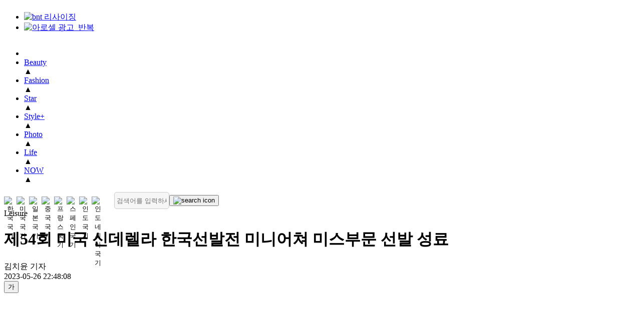

--- FILE ---
content_type: text/html; charset=UTF-8
request_url: https://www.bntnews.co.kr/Leisure/article/view/bnt202305260078
body_size: 12790
content:
<!DOCTYPE html>
<html lang="kr">
<head>
<meta http-equiv="X-UA-Compatible" content="IE=edge">
<meta http-equiv="Content-Type" content="text/html; charset=UTF-8">
<meta http-equiv="Content-Script-Type" content="text/javascript"> 
<meta http-equiv="Content-Style-Type" content="text/css">
<title>제54회 미국 신데렐라 한국선발전 미니어쳐 미스부문 선발 성료 | bnt뉴스 </title>
<meta name="viewport" content="width=device-width, initial-scale=1">

<meta name="keywords" content="{article.}">
<meta name="location" content="Korea">
<meta name="author" content="bntnews">
<meta name="description" content="세계 최대 메이져 키즈대회인 '제54회 미국 세계 신데렐라 스칼라쉽' 한국 선발전이 지난 24일 서울 강남 리버사이드 호텔 7층에서 열렸다. 한국 판권사 ">

<meta property="fb:app_id" content="">
<meta property="og:locale" content="ko_KR" />
<meta property="og:type" content="article">
<meta property="og:url" content="https://www.bntnews.co.kr/Leisure/article/view/bnt202305260078" />
<meta property="og:description" content="세계 최대 메이져 키즈대회인 '제54회 미국 세계 신데렐라 스칼라쉽' 한국 선발전이 지난 24일 서울 강남 리버사이드 호텔 7층에서 열렸다. 한국 판권사 " />
<meta property="og:site_name" content="bntnews">
<meta property="og:type" content="article" />
<meta property="og:title" content="제54회 미국 신데렐라 한국선발전 미니어쳐 미스부문 선발 성료" />
<meta property="og:image" content="https://www.bntnews.co.kr/data/bnt/image/2023/05/26/bnt202305260196.jpg">

<meta name="twitter:card" content="summary" />
<meta name="twitter:site" content="@bntnews" />
<meta name="twitter:title"  content="제54회 미국 신데렐라 한국선발전 미니어쳐 미스부문 선발 성료" />
<meta name="twitter:description" content="세계 최대 메이져 키즈대회인 '제54회 미국 세계 신데렐라 스칼라쉽' 한국 선발전이 지난 24일 서울 강남 리버사이드 호텔 7층에서 열렸다. 한국 판권사 " />
<meta name="twitter:image" content="https://www.bntnews.co.kr/data/bnt/image/2023/05/26/bnt202305260196.144x144.0.jpg" />

<link rel="canonical" href="https://www.bntnews.co.kr/Leisure/article/view/bnt202305260078">
<link rel="icon" href="https://bnt.kod.es/data/bnt/image/2022/06/19/bnt202206190012.ico" />
<meta name="robots" content="max-image-preview:large">

<link rel="apple-touch-icon" sizes="57x57" href="https://bnt.kod.es/apple-icon-57x57.png">
<link rel="apple-touch-icon" sizes="60x60" href="https://bnt.kod.es/apple-icon-60x60.png">
<link rel="apple-touch-icon" sizes="72x72" href="https://bnt.kod.es/apple-icon-72x72.png">
<link rel="apple-touch-icon" sizes="76x76" href="https://bnt.kod.es/apple-icon-76x76.png">
<link rel="apple-touch-icon" sizes="114x114" href="https://bnt.kod.es/apple-icon-114x114.png">
<link rel="apple-touch-icon" sizes="120x120" href="https://bnt.kod.es/apple-icon-120x120.png">
<link rel="apple-touch-icon" sizes="144x144" href="https://bnt.kod.es/apple-icon-144x144.png">
<link rel="apple-touch-icon" sizes="152x152" href="https://bnt.kod.es/apple-icon-152x152.png">
<link rel="apple-touch-icon" sizes="180x180" href="https://bnt.kod.es/apple-icon-180x180.png">
<link rel="icon" type="image/png" sizes="192x192"  href="https://bnt.kod.es/android-icon-192x192.png">
<link rel="icon" type="image/png" sizes="32x32" href="https://bnt.kod.es/favicon-32x32.png">
<link rel="icon" type="image/png" sizes="96x96" href="https://bnt.kod.es/favicon-96x96.png">
<link rel="icon" type="image/png" sizes="16x16" href="https://bnt.kod.es/favicon-16x16.png">
<meta name="msapplication-TileColor" content="#ffffff">
<meta name="msapplication-TileImage" content="https://bnt.kod.es/ms-icon-144x144.png">

<!-- Global site tag (gtag.js) - Google Analytics -->
<script async src="https://www.googletagmanager.com/gtag/js?id=G-SQTL3ZCJTN"></script>
<script>
  window.dataLayer = window.dataLayer || [];
  function gtag(){dataLayer.push(arguments);}
  gtag('js', new Date());

  gtag('config', 'G-SQTL3ZCJTN', {
      "aid":"bnt202305260078",
      "categoryId":"bnt005002000",
      "categoryName":"Leisure",
      "reporterId":"cyk78",
      "reporterName":"김치윤",
      "tags":""
    });
</script>
<script async src="https://pagead2.googlesyndication.com/pagead/js/adsbygoogle.js?client=ca-pub-6264357591481720" crossorigin="anonymous"></script>

<!-- Matomo -->
<script>
  var _paq = window._paq = window._paq || [];
  /* tracker methods like "setCustomDimension" should be called before "trackPageView" */
  (function() {
    var u="//analytics.kode.co.kr/";
    _paq.push(['setTrackerUrl', u+'matomo.php']);
    _paq.push(['setSiteId', '1']);
    _paq.push(['setCustomDimension', 1, 'bnt202305260078']);
    _paq.push(['setCustomDimension', 2, 'bnt005002000']);
    _paq.push(['setCustomDimension', 3, 'cyk78']);
    _paq.push(['setCustomDimension', 4, '']);
    _paq.push(['enableLinkTracking']);
    _paq.push(["setDoNotTrack", true]);
    _paq.push(['appendToTrackingUrl', 'bots=1']);
    _paq.push(['enableHeartBeatTimer']);
    _paq.push(['trackPageView']);
    var d=document, g=d.createElement('script'), s=d.getElementsByTagName('script')[0];
    g.async=true; g.src=u+'matomo.js'; s.parentNode.insertBefore(g,s);
  })();
</script>
<!-- End Matomo Code -->
<link rel="stylesheet" href="https://bnt.kod.es/css/pc/layout.css?v=2024100702" type="text/css">
<link rel="stylesheet" href="https://bnt.kod.es/css/pc/box.css?v=2023032202" type="text/css">
<link rel="stylesheet" href="https://bnt.kod.es/js/slick/slick.css" type="text/css">

<script type="text/javascript" src="https://bnt.kod.es/js/jquery-3.5.1.min.js"></script>
<script type="text/javascript" src="https://bnt.kod.es/js/jquery.cookie.js"></script>
<script type="text/javascript" src="https://bnt.kod.es/js/slick/slick.min.js"></script>
<script type="text/javascript" src="https://bnt.kod.es/js/pc_common.js?v=2025030602"></script>
<script async src="https://pagead2.googlesyndication.com/pagead/js/adsbygoogle.js?client=ca-pub-6264357591481720" crossorigin="anonymous"></script>
<script src="https://bnt.kod.es/js/lazyload.js"></script>

	<script type="application/ld+json">
    {
        "@context": "https://schema.org",
        "@type": "NewsArticle",
        "mainEntityOfPage": {
            "@type": "WebPage",
            "@id": "https://www.bntnews.co.kr/Leisure/article/view/bnt202305260078"
        },
        "headline": "제54회 미국 신데렐라 한국선발전 미니어쳐 미스부문 선발 성료",
        "image": [
        "https://www.bntnews.co.kr/data/bnt/image/2023/05/26/bnt202305260196.jpg"        ],
        "datePublished": "2023-05-26 22:48:08+09:00",
        "dateModified": "2023-05-26 22:48:08+09:00",
        "author": {
            "@type": "Person",
            "name": "김치윤"
        },
		"publisher": {
            "@type": "Organization",
            "name": "bntnews",
            "logo": {
                "@type": "ImageObject",
                "url": "https://www.bntnews.co.kr/data/bnt/image/2022/06/20/bnt202206200054.png"
            }
        }
    }
    </script>
    <script src="//ad.aceplanet.co.kr/cgi-bin/PelicanC.dll?impr?pageid=072R&out=script"></script>
</head>
<body oncontextmenu="return false" ondragstart="return false" onselectstart="return false">
<div id="wrap_index" class="main">

<!-- header -->
<header>
    <div class="banner">
        <div class="adlink">
			<div class="box banner" style="overflow: hidden;">
        <ul data-bannerKind="slideRight" data-objId="BC_1654580664041" data-slidetime="5" alt="GNB상단(1200xp)">
                        <li><a href="https://www.bntnews.co.kr/" target="_self"><img src="https://bnt.kod.es/data/bnt/upload/save//banner//bnt16571068019809.jpg" alt="bnt 리사이징"></a></li>
                        <li><a href="https://www.arocell.co.kr/product/detail.html?product_no=32&cafe_mkt=ue_bnt&utm_source=bnt&utm_medium=cpm&utm_campaign=taengtaengmask" target="_blank"><img src="https://bnt.kod.es/data/bnt/upload/save//banner//bnt1671774613988.jpg" alt="아로셀 광고_반복"></a></li>
        </ul>
</div>

        </div>
    </div>

    <nav class="gnb">
        <div class="inner">
            <ul id="nav">
                <li class="logo"><a class="link" href="/"><img src="https://bnt.kod.es/data/bnt/image/2022/06/20/bnt202206200054.png" alt=""></a></li>
                <li class="category_li" data-category-id="bnt003000000"><a class="link" href="/article/list/bnt003000000" >Beauty</a><div class="thisCategory">▲</div></li>
                <li class="category_li" data-category-id="bnt002000000"><a class="link" href="/article/list/bnt002000000" >Fashion</a><div class="thisCategory">▲</div></li>
                <li class="category_li" data-category-id="bnt004000000"><a class="link" href="/article/list/bnt004000000" >Star</a><div class="thisCategory">▲</div></li>
                <li class="category_li" data-category-id="bnt007000000"><a class="link" href="/article/list/bnt007000000" >Style+</a><div class="thisCategory">▲</div></li>
                <li class="category_li" data-category-id="bnt009000000"><a class="link" href="/article/list/bnt009000000" target="_self">Photo</a><div class="thisCategory">▲</div></li>
                <li class="category_li" data-category-id="bnt005000000"><a class="link" href="/article/list/bnt005000000" >Life</a><div class="thisCategory">▲</div></li>
                <li class="category_li" data-category-id="bnt008000000"><a class="link" href="/article/list/bnt008000000" >NOW</a><div class="thisCategory">▲</div></li>
            </ul>
			
								
			<div class="bars">
				<div class="flag-translate">
					<div class="flag-translate_flags">
						<button type="button" class="flag-btn" data-lang="ko" aria-label="한국어">
							<img src="https://bnt.kod.es/img/flag/kr-100.png" alt="한국 국기">
						</button>
						<button type="button" class="flag-btn" data-lang="en" aria-label="영어">
							<img src="https://bnt.kod.es/img/flag/us-100.png" alt="미국 국기">
						</button>
						<button type="button" class="flag-btn" data-lang="ja" aria-label="일본어">
							<img src="https://bnt.kod.es/img/flag/ja-100.png" alt="일본 국기">
						</button>
						<button type="button" class="flag-btn" data-lang="zh-CN" aria-label="중국어">
							<img src="https://bnt.kod.es/img/flag/zh-100.png" alt="중국 국기">
						</button>
						<button type="button" class="flag-btn" data-lang="fr" aria-label="프랑스어">
							<img src="https://bnt.kod.es/img/flag/fr-100.png" alt="프랑스 국기">
						</button>
						<button type="button" class="flag-btn" data-lang="es" aria-label="스페인어">
							<img src="https://bnt.kod.es/img/flag/es-100.png" alt="스페인 국기">
						</button>	
						<button type="button" class="flag-btn" data-lang="hi" aria-label="힌디어">
							<img src="https://bnt.kod.es/img/flag/in-100.png" alt="인도 국기">
						</button>
						<button type="button" class="flag-btn" data-lang="id" aria-label="인도네시아">
							<img src="https://bnt.kod.es/img/flag/id-100.png" alt="인도네시아 국기">
						</button>
					</div>
				</div>
				<!-- button><img src="https://bnt.kod.es/img/icon/pc_bar.png" alt="전체 메뉴 보기"></button -->
				<form action="/article/search" class="search-form">
					<input type="text" name="searchText" id="searchText" placeholder="검색어를 입력하세요" value="">
					<button class="btn_search" type="button" id="searchBtn"><img src="https://bnt.kod.es/img/icon/search.png" alt="search icon"></button>
				</form>
				<div id="google_translate_element" class="translate-hidden"></div>
			</div>
        </div>  
    </nav>
	<style>
	.gnb .bars {
		display: flex;
		align-items: center;
		gap: 12px;
	}

	.flag-translate {
		display: flex;
		align-items: center;
		gap: 6px;
	}

	.flag-translate_flags {
		display: flex;
		gap: 4px;
	}

	.flag-btn {
		border: none;
		background: transparent;
		cursor: pointer;
		padding: 0;
		display: inline-flex;
		align-items: center;
		justify-content: center;
		border-radius: 4px;
		transition: transform 0.2s ease;
	}

	.flag-btn img {
		display: block;
		width: 25px !important;
		height: 17px !important;
		object-fit: cover;
	}

	.flag-btn:focus-visible {
		outline: 2px solid #0041ff;
		outline-offset: 2px;
	}

	.flag-btn:hover {
		transform: translateY(-1px);
	}

	.search-form {
		display: flex;
		align-items: center;
		gap: 6px;
	}

	.search-form input {
		background-color: #f6f6f6;
		border: 1px solid #cccccc;
		border-radius: 5px;
		width: 100px;
		height: 24px;
		padding: 4px;
		margin-left: 20px;
	}

	.search-form button img {
		width: 20px;
		height: 20px;
	}

	.translate-hidden {
		position: absolute;
		left: -9999px;
		width: 1px;
		height: 1px;
		overflow: hidden;
	}
	/* 구글 번역 상단 바 및 관련 요소 숨김 */
	.goog-te-banner-frame.skiptranslate, 
	.skiptranslate {
		display: none !important;
	}
	body {
		top: 0px !important;
	}
	</style>
</header>
<div id="translate-loading" style="display:none;position:fixed;top:0;left:0;width:100%;height:100%;background:rgba(255,255,255,0.8);z-index:99999;align-items:center;justify-content:center;flex-direction:column;">
	<div style="width:50px;height:50px;border:5px solid #f3f3f3;border-top:5px solid #0041ff;border-radius:50%;animation:spin 1s linear infinite;"></div>
	<div style="margin-top:15px;font-size:14px;color:#333;font-weight:600;">Translating...</div>
	<style>@keyframes spin { 0% { transform: rotate(0deg); } 100% { transform: rotate(360deg); } }</style>
</div>

<script>
// ... existing scripts (gnb mouseover etc) ...
$(".category_li").mouseover(function() {
		let parentCategory = 'bnt202';
		let categoryId= $(this).data('category-id');
		$('.subGnb').hide();
		$('#nav .thisCategory').removeClass('active');
		
		if(parentCategory !=  categoryId.substring(0,6)){
			$('#subMenu-'+categoryId).show();
			$('#subMenu-'+categoryId+' .banner').show();
			$(this).find('.thisCategory').addClass('active');
			let marginLeft = parseInt($('#wrap_index').css('margin-left'));
			let pointLeft = $('.thisCategory.active').offset();
			if (pointLeft) {
				let pointLeftOffset = pointLeft.left;
				let gradientPosition = pointLeftOffset - marginLeft - 200;
				$('header .navBar').css({'background':'-webkit-linear-gradient(left, rgb(6 19 108) '+gradientPosition+'px, rgb(0 32 255) '+(gradientPosition+400)+'px, rgb(0 0 0) 100%'});
			}
		}
	}
);

$('.subGnb, nav').mouseleave(function(){
	if($(this).attr('class')=='subGnb') {
		$('#nav .thisCategory').removeClass('active');
		$('.subGnb').hide();
	}
});

$(window).on('load',function(){
	let headerHeight = $('header').height();
	$(document).on('scroll',function(){
		if( window.scrollY > headerHeight){
			$('header .banner').hide();			
			$('main>div:first-child').css({'margin-top':headerHeight.toString()+'px'});
			$('header').css({"width":"1200px","position":"fixed","top":"0","z-index":"100"});
		}else{
			$('header .banner').show();
			$('main>div').css({'margin-top':'0'});	
			$('header').css({"position":"relative","width":"100%"});
		}
	});
});
</script>
<script>
function googleTranslateElementInit() {
	try {
		new google.translate.TranslateElement({
			pageLanguage: 'ko',
			includedLanguages: 'ko,en,ja,zh-CN,fr,es,hi,id',
			layout: google.translate.TranslateElement.InlineLayout.SIMPLE,
			autoDisplay: true
		}, 'google_translate_element');
	} catch (e) {}
}

// DOM 감시 옵저버 (번역 완료 시 로딩 숨김 및 스타일 조정)
const translateObserver = new MutationObserver(function(mutations) {
	const loading = document.getElementById('translate-loading');
	
	// 구글 번역 상단 바 숨김 및 바디 여백 제거
	if (document.body.style.top !== '0px') {
		document.body.style.top = '0px';
	}
	const skipTranslate = document.querySelector('.skiptranslate');
	if (skipTranslate && skipTranslate.style.display !== 'none') {
		// 위젯 자체를 숨기되 기능은 유지
		// 단, goog-te-banner-frame 등 상단 바만 타겟팅하는 것이 안전함
		// 여기서는 요청대로 .skiptranslate 전체를 숨김 처리
		// 주의: .skiptranslate는 번역 위젯 컨테이너도 포함할 수 있음
		// 상단 배너 프레임만 타겟팅:
		const bannerFrame = document.querySelector('.goog-te-banner-frame');
		if (bannerFrame) bannerFrame.style.display = 'none';
	}

	if (loading && loading.style.display === 'flex') {
		if (document.documentElement.className.indexOf('translated') > -1) {
			setTimeout(() => { loading.style.display = 'none'; }, 500);
		}
	}
});
translateObserver.observe(document.documentElement, { attributes: true, attributeFilter: ['class', 'style'] });
translateObserver.observe(document.body, { attributes: true, attributeFilter: ['style'] });

document.addEventListener('click', function(e) {
	const btn = e.target.closest('.flag-btn');
	if (!btn) return;
	
	const targetLang = btn.getAttribute('data-lang');
	if (!targetLang) return;

	// Check if google object exists
	if (typeof google === 'undefined' || !google.translate) {
		alert('Google Translate script failed to load. Please check your network connection.');
		return;
	}

	const loading = document.getElementById('translate-loading');

	if (targetLang === 'ko') {
		// 한국어 리셋
		if(loading) loading.style.display = 'flex';
		document.cookie = "googtrans=; expires=Thu, 01 Jan 1970 00:00:00 UTC; path=/;";
		document.cookie = "googtrans=; expires=Thu, 01 Jan 1970 00:00:00 UTC; path=/; domain=" + document.domain;
		location.reload();
		return;
	}

	// 초기 상태에서 즉시 확인
	let combo = document.querySelector('.goog-te-combo');
	
	// 콤보 박스가 없으면 iframe 내부도 확인 (가끔 iframe 내부에 렌더링됨)
	if (!combo) {
		const frames = document.getElementsByTagName('iframe');
		for (let i = 0; i < frames.length; i++) {
			try {
				const frameDoc = frames[i].contentDocument || frames[i].contentWindow.document;
				const frameCombo = frameDoc.querySelector('.goog-te-combo');
				if (frameCombo) {
					combo = frameCombo;
					break;
				}
			} catch(e) {}
		}
	}

	if (combo) {
		changeLanguage(combo, targetLang, loading);
	} else {
		if(loading) loading.style.display = 'flex';
		
		// 위젯을 기다리지 않고 바로 쿠키 설정 후 새로고침 (가장 확실한 방법)
		document.cookie = "googtrans=/ko/" + targetLang + "; path=/";
		document.cookie = "googtrans=/ko/" + targetLang + "; path=/; domain=" + document.domain;
		
		setTimeout(() => {
			location.reload();
		}, 500);
	}
});

function changeLanguage(element, lang, loading) {
	if (element.value === lang) {
		if(loading) loading.style.display = 'none';
		return;
	}
	
	element.value = lang;
	element.dispatchEvent(new Event('change'));
	
	setTimeout(() => {
		if(loading) loading.style.display = 'none';
	}, 3000);
}
</script>
<script src="https://translate.google.com/translate_a/element.js?cb=googleTranslateElementInit" onerror="console.error('[Translate] Script load failed');"></script>
<!--// header -->

<!-- main -->
<main>

    <div class="din din2-21 newsview">
        <div data-dinnum="1">
            <div class="box view">

                <!-- 뉴스타이틀 -->

                <div class="title_wrap">
                    <div class="category">Leisure</div>
                    <h1 class="title">
                        제54회 미국 신데렐라 한국선발전 미니어쳐 미스부문 선발 성료
                    </h1>
                </div>
                
                <!-- 기자, 기사 일자 -->
                <div class="info_wrap">
                    <div class="writer_wrap">
<!-- div class="dep">연예부</div --><div class="writer">김치윤 기자</div>                    </div>
                    <div class="date">2023-05-26 22:48:08</div>
                </div>          
                
                
                <div class="din din2-12 view_din">
                    <div data-dinnum="1">
                        <!-- 좌측 아이콘 박스 -->
                        <div class="box icon_wrap">
                            <!-- <button class="btn_like"><i class="fa-solid fa-heart fa-3x"></i></button> -->
<div class="font_size">
	<button class="select size16">가</button>
	<!-- <div class="arrow"><img src="/img/icon/arrow_down.png" alt=""></div> -->
	<ul id="sizeSelect" style="display:none;">
		<!-- <li><button class="size size10" onclick="javascript:changeFsize('10');">가</button></li>
		<li><button class="size size12" onclick="javascript:changeFsize('12');">가</button></li> -->
		<li><button class="size size14" onclick="javascript:changeFsize('14');">가</button></li>
		<li><button class="size size16" onclick="javascript:changeFsize('16');">가</button></li>
		<li><button class="size size18" onclick="javascript:changeFsize('18');">가</button></li>
		<li><button class="size size19" onclick="javascript:changeFsize('19');">가</button></li>
		<li><button class="size size20" onclick="javascript:changeFsize('20');">가</button></li>
		<li><button class="size size21" onclick="javascript:changeFsize('21');">가</button></li>
		<li><button class="size size22" onclick="javascript:changeFsize('22');">가</button></li>
		<li><button class="size size23" onclick="javascript:changeFsize('23');">가</button></li>
		<li><button class="size size24" onclick="javascript:changeFsize('24');">가</button></li>

	</ul>
</div>
<script type="text/javascript">
$('.font_size .select').on('click',()=>{$('#sizeSelect').toggle();});
let changeFsize = (size) => {
	$('.content').css('fontSize',size+'px');
	$('.select').css('fontSize',size+'px');
}
</script>
<div class="share">
	<a href="javascript:;" class="select" alt="공유"><img src="https://bnt.kod.es/img/icon/share.png" alt=""></a>
	<!-- <div class="arrow"><img src="https://bnt.kod.es/img/icon/arrow_down.png" alt=""></div> -->
	<ul id="iconSelect" style="display:none;">
		<!--li class="icon instagram"><a href=""><img src="https://bnt.kod.es/img/icon/instargam.png" alt=""></a></li-->
		<li class="icon facebook"><a href="#" onclick="javascript:window.open('https://www.facebook.com/sharer/sharer.php?u='
			+encodeURIComponent(document.URL)+'&amp;t='+encodeURIComponent(document.title), 'facebooksharedialog',
			'menubar=no,toolbar=no,resizable=yes,scrollbars=yes,height=600,width=600');return false;" target="_blank" title="Facebook" alt="Facebook"><img src="https://bnt.kod.es/img/icon/facebook.png" alt="페이스북 공유"></a></li>
		<li class="icon twitter"><a href="#" onclick="javascript:window.open('https://twitter.com/intent/tweet?text='+encodeURIComponent(document.title)+'%20-%20'+encodeURIComponent(document.URL), 'twittersharedialog', 'menubar=no,toolbar=no,resizable=yes,scrollbars=yes,height=600,width=600');return false;" target="_blank"><img src="https://bnt.kod.es/img/icon/twitter.png" alt="트위터 공유"></a></li>
		<!--li class="icon tiktok"><a href=""><img src="https://bnt.kod.es/img/icon/tiktok.png" alt=""></a></li-->
		<li class="icon kakaotalk"><a href="#" onclick="javascript:window.open('https://story.kakao.com/s/share?url='
		+encodeURIComponent(document.URL), 'kakaosharedialog',
		'menubar=no,toolbar=no,resizable=yes,scrollbars=yes,height=600,width=600');return false;" target="_blank"><img src="https://bnt.kod.es/img/icon/kakao.png" alt="카카오공유"></a></li>
	</ul>
</div>
<script>
$('.share .select').on('click',()=>{$('#iconSelect').toggle();});
</script>
                        </div>
                        <div class="banner">
                            <script async src="https://pagead2.googlesyndication.com/pagead/js/adsbygoogle.js?client=ca-pub-6264357591481720" crossorigin="anonymous"></script>
                            <ins class="adsbygoogle" style="display:inline-block;width:160px;height:600px" data-ad-client="ca-pub-6264357591481720" data-ad-slot="7109236156"></ins>
                            <script>(adsbygoogle = window.adsbygoogle || []).push({});</script>
                        </div>
                    </div>
                    <div data-dinnum="2">
                        <!-- 뉴스 본문 -->
                        <div class="box body_wrap">
                            <div class="content">
                                <figure class="image align-center"><img   src="https://bnt.kod.es/data/bnt/image/2023/05/26/bnt202305260196.680x.0.jpg" / alt="기사 이미지"><figcaption><strong>사진제공: 마인모리 스튜디오</strong></figcaption></figure><br />세계 최대 메이져 키즈대회인 '제54회 미국 세계 신데렐라 스칼라쉽' 한국 선발전이 지난 24일 서울 강남 리버사이드 호텔 7층에서 열렸다. <br /><br />한국 판권사 퍼스트파운데이션이 지난 2011년부터 운영해 온 신데렐라 대회는 올해 주관사 캣츠아이 엔터테인먼트와 제이콥스아트웍스를 선임해 진행했다. 미취학 아동 부문인 토트 부문과 8~10세 미니어쳐 미스 부문, 11~13세 미스 부문 등 총 3개 부문 미국 세계대회 선발전과 특별 부문 남자 프린스 부문을 포함 총 20인의 한국 상비군을 선발했다. <br /><br /><div class="googleBanner"><div class="leftArea">
								<ins class="adsbygoogle" style="display:inline-block;width:336px;height:280px" data-ad-client="ca-pub-6264357591481720" data-ad-slot="2462816466"></ins><script>(adsbygoogle = window.adsbygoogle || []).push({});</script>
							</div>
							<div class="rightArea">
								<ins class="adsbygoogle" style="display:inline-block;width:336px;height:280px" data-ad-client="ca-pub-6264357591481720" data-ad-slot="4681500282"></ins><script>(adsbygoogle = window.adsbygoogle || []).push({});</script>
							</div></div>1200명이 넘는 지원자로 경쟁이 치열했던 미니어쳐미스부문 한국대표 선발에는 17번 박무강, 25번 송지아, 19번 이시온, 15번 강지율, 16번 박소희양이 각각 수상하여 미국 진출권을 획득했다.<br /><br />한편 '미국 세계 신데렐라 스칼라쉽'은 오는 7월28일 미국 텍사스주 달라스에서 개최될 예정이다. 미국 진출자를 대상으로 6월부터 영어 스피치교육 및 워킹 등 실기 교육에 들어간다. 미국 진출자를 위해 협찬업체 백지애 드레스에서는 맞춤 드레스를 선물할 예정이라고 한국대회 실행위원회는 밝혔다.<br /><br />김치윤 기자 cyk78@bntnews.co.kr<br />bnt뉴스 라이프팀 기사제보 life@bntnews.co.kr

                                <!-- lazyload 오류로 주석처리 함 -->
                                <!-- <script src="//ad.aceplanet.co.kr/cgi-bin/PelicanC.dll?impr?pageid=072R&out=script"></script> -->
                            </div>
                            <div class="copyright">
								©bnt뉴스 : 무단 전재, 재배포 금지 및 AI 데이터 활용 금지 
                                <br /><br />기사 저작권 전문 변호사 law@bntnews.co.kr 법무법인 백상
                            </div>
                        </div>

                        <!-- 하단 좋아요 
                        <div class="box like_box">
                            <button class="btn_like"><i class="fa-solid fa-heart fa-2x"></i></button>
                        </div>
                        -->
                        
                        <!-- 좌측 credit -->

                        
                        <ins class="adsbygoogle" style="display:block" data-ad-client="ca-pub-6264357591481720" data-ad-slot="3574386450" data-ad-format="auto" data-full-width-responsive="true"></ins>
                        <script>(adsbygoogle = window.adsbygoogle || []).push({});</script>

						<div class="relationList">
						<h3>관련기사</h3>
							<article>
								<div>
									<i><img src="https://bnt.kod.es/img/rlistArrow.gif" alt="관련기사 화살표"></i>
									<a href="/article/view/bnt202601050111">[김민종의 중년 영화 피렌체⑫] 지나온 시간을 다시 만나는 시간</a><!--span class="date">2026-01-05 17:00:02</span-->
								</div>
							</article>
							<article>
								<div>
									<i><img src="https://bnt.kod.es/img/rlistArrow.gif" alt="관련기사 화살표"></i>
									<a href="/article/view/bnt202601050105">[김민종의 중년 영화 피렌체⑪] 혼자 극장에 들어가도 괜찮은 영화, 피렌체</a><!--span class="date">2026-01-05 10:54:55</span-->
								</div>
							</article>
							<article>
								<div>
									<i><img src="https://bnt.kod.es/img/rlistArrow.gif" alt="관련기사 화살표"></i>
									<a href="/article/view/bnt202512310166">[김민종의 중년 영화 피렌체⑩] 노래가 끝난 뒤에도 남은 것</a><!--span class="date">2026-01-04 10:30:02</span-->
								</div>
							</article>
							<article>
								<div>
									<i><img src="https://bnt.kod.es/img/rlistArrow.gif" alt="관련기사 화살표"></i>
									<a href="/article/view/bnt202512310165">[김민종의 중년 영화 피렌체⑨] 말보다 마음이 닿는 영화</a><!--span class="date">2026-01-03 10:30:01</span-->
								</div>
							</article>
							<article>
								<div>
									<i><img src="https://bnt.kod.es/img/rlistArrow.gif" alt="관련기사 화살표"></i>
									<a href="/article/view/bnt202512310164">[김민종의 중년 영화 피렌체⑧] 돌아서는 순간 더 깊어진다</a><!--span class="date">2026-01-02 10:30:02</span-->
								</div>
							</article>
							<article>
								<div>
									<i><img src="https://bnt.kod.es/img/rlistArrow.gif" alt="관련기사 화살표"></i>
									<a href="/article/view/bnt202601060184">김민종, 국화배지 달고 '피렌체의 밤' 행사서 고 안성기 추모</a><!--span class="date">2026-01-06 20:07:04</span-->
								</div>
							</article>
                          
                            

						</div>

        
                    </div>
                </div>
            </div>
        </div>
        <div data-dinnum="2">
            <!-- 우측 bnt's pick -->
			<div class="din din1 " data-objid="DIN_1654243573489"><div class="col-md-12 objEnable ui-sortable" data-dinnum="1"><div class="box banner" style="overflow: hidden;">
        <ul data-bannerKind="stack" data-objId="BC_1654243576841" data-slidetime="4" alt="PC 뉴스뷰 우측 상단">
                        <li><ins class="kakao_ad_area" style="display: none;" data-ad-unit="DAN-rVShK6cL4Z5EiDAj" data-ad-width="300" data-ad-height="250"></ins>
<script src="//t1.daumcdn.net/kas/static/ba.min.js" type="text/javascript" async=""></script></li>
        </ul>
</div>
<div class="box bnt_pick">
	<div class="box_title">
		<a href="" class="link"><h3 class="name">bnt's Pick</h3></a>
	</div>
	<ul class="list">
		<li class="article">
            <a class="link" href="/article/view/bnt202601190147">
                <div class="thumb">
                    <div class="background zoom"><img  class='lazyload' data-src="https://bnt.kod.es/data/bnt/image/2026/01/19/bnt202601190322.340x250.0.jpg" alt="최진혁♥오연서, 키스를 부르는 눈빛 (아기가생겼어요)"></div>
                </div>
            </a>
			<div class="text_box">
<a href="/article/list/bnt004001000"><div class="category">TV</div></a>                <a class="link" href="/article/view/bnt202601190147"><h4 class="title">최진혁♥오연서, 키스를 부르는 눈빛 (아기가생겼어요)</h4></a>
<div class="desc">&lsquo;아기가 생겼어요&rsquo; 최진혁과 오연서의 아슬아슬 멜로 텐션이 폭발하는 무드 포스터가 공개됐다.채널A 토</div>				<div class="info"><span class="writer">ㅇㅇㅇ 기자</span><span class="date">2022-05-22</span></div>
                <div class="info">
<a href="/article/list/@hhz"><span class="writer">한효주</span></a>                    <span class="date">2026-01-19 13:03:51</span>
                </div>
			</div>
		</li>
		<li class="article">
            <a class="link" href="/article/view/bnt202601190151">
                <div class="thumb">
                    <div class="background zoom"><img  class='lazyload' data-src="https://bnt.kod.es/data/bnt/image/2026/01/19/bnt202601190332.340x250.0.jpg" alt="‘당일배송 우리집’ 추성훈 떡메치기"></div>
                </div>
            </a>
			<div class="text_box">
<a href="/article/list/bnt004001000"><div class="category">TV</div></a>                <a class="link" href="/article/view/bnt202601190151"><h4 class="title">‘당일배송 우리집’ 추성훈 떡메치기</h4></a>
<div class="desc">게스트 추성훈과 &lsquo;당일배송 우리집&rsquo; 멤버들(김성령, 하지원, 장영란, 가비)이 한 식구처럼 가까워진다.20</div>				<div class="info"><span class="writer">ㅇㅇㅇ 기자</span><span class="date">2022-05-22</span></div>
                <div class="info">
<a href="/article/list/@jhj06"><span class="writer">정혜진</span></a>                    <span class="date">2026-01-19 13:11:59</span>
                </div>
			</div>
		</li>
		<li class="article">
            <a class="link" href="/article/view/bnt202601190157">
                <div class="thumb">
                    <div class="background zoom"><img  class='lazyload' data-src="https://bnt.kod.es/data/bnt/image/2026/01/19/bnt202601190349.340x250.0.jpg" alt="‘은애하는 도적님아’ 문상민, 과몰입 유발 1인 2역"></div>
                </div>
            </a>
			<div class="text_box">
<a href="/article/list/bnt004001000"><div class="category">TV</div></a>                <a class="link" href="/article/view/bnt202601190157"><h4 class="title">‘은애하는 도적님아’ 문상민, 과몰입 유발 1인 2역</h4></a>
<div class="desc">배우 문상민이 과몰입을 유발하는 영혼 체인지 연기로 시선을 강탈했다.지난 17일과 18일 방송된 KBS 2TV 토일 미니</div>				<div class="info"><span class="writer">ㅇㅇㅇ 기자</span><span class="date">2022-05-22</span></div>
                <div class="info">
<a href="/article/list/@yih"><span class="writer">윤이현</span></a>                    <span class="date">2026-01-19 16:03:06</span>
                </div>
			</div>
		</li>
		<li class="article">
            <a class="link" href="/article/view/bnt202601190166">
                <div class="thumb">
                    <div class="background zoom"><img  class='lazyload' data-src="https://bnt.kod.es/data/bnt/image/2026/01/19/bnt202601190378.340x250.0.png" alt="배우 우창수, 투병 끝 51세로 별세"></div>
                </div>
            </a>
			<div class="text_box">
<a href="/article/list/bnt004004000"><div class="category">Culture</div></a>                <a class="link" href="/article/view/bnt202601190166"><h4 class="title">배우 우창수, 투병 끝 51세로 별세</h4></a>
<div class="desc">연극&middot;뮤지컬 제작자로 활동해 온 우창수가 갑작스레 사망했다.지난 18일 한 매체의 보도에 따르면 우창수는 </div>				<div class="info"><span class="writer">ㅇㅇㅇ 기자</span><span class="date">2022-05-22</span></div>
                <div class="info">
<a href="/article/list/@tinpa"><span class="writer">송미희</span></a>                    <span class="date">2026-01-19 15:15:42</span>
                </div>
			</div>
		</li>
	</ul>
</div>
</div></div>
        </div>
    </div>
</main>


<div class="banner" style="text-align: center;margin-bottom:20px;">
    <script async src="https://pagead2.googlesyndication.com/pagead/js/adsbygoogle.js?client=ca-pub-6264357591481720" crossorigin="anonymous"></script>
    <!-- pc_g_Top_72_9_0 -->
    <ins class="adsbygoogle" style="display:inline-block;width:728px;height:90px;" data-ad-client="ca-pub-6264357591481720" data-ad-slot="6714435553"></ins>
    <script>(adsbygoogle = window.adsbygoogle || []).push({});</script>
</div>

<!-- ins class="adsbygoogle" style="display:inline-block;width:1200px;height:220px" data-ad-client="ca-pub-6264357591481720" data-ad-slot="3569419544"></ins>
<script>(adsbygoogle = window.adsbygoogle || []).push({});</script -->

<!--// main -->

<!-- footer -->
<style>
    .social_list .snsTitle {color:#a4a4a4; text-align: center;}
    .bottom li#date {text-align: right;margin-top: -35px;}
</style>
<footer>
    <div class="social">
        <ul class="social_list">
            <li class="social_item">
                <a href="https://www.instagram.com/bntnews_kr/" target="_blank"><img class='lazyload' data-src="https://bnt.kod.es/img/icon/insta2.png" alt="bnt 인스타그램">
                <div class="snsTitle">Media</div>
                </a>
            </li>
            <li class="social_item">
                <a href="https://www.instagram.com/nobaccompany?igsh=MXc4ZTMyYTNpZWMyOA==" target="_blank"><img class='lazyload' data-src="https://bnt.kod.es/img/icon/insta2.png" alt="bnt 인스타그램">
                <div class="snsTitle">nobac</div>
                </a>
            </li>
            <li class="social_item">
                <a href="https://www.instagram.com/nobacinasia?igsh=ZWE2ZW4xb2hoNmR2" target="_blank"><img class='lazyload' data-src="https://bnt.kod.es/img/icon/insta2.png" alt="bnt 인스타그램">
                <div class="snsTitle">asia</div>
                </a>
            </li>
            <li class="social_item">
                <a href="https://www.instagram.com/wearek_official?igsh=aWVwcm9hdjZ2OWJh" target="_blank"><img class='lazyload' data-src="https://bnt.kod.es/img/icon/insta2.png" alt="bnt 인스타그램">
                <div class="snsTitle">wearek</div>
                </a>
            </li>
        </ul>
    </div>

    <div class="bottom">
        <div class="logo_wrap">
            <a href="/"><img class='lazyload' data-src="https://bnt.kod.es/data/bnt/image/2025/07/10/bnt202507100314.png" alt="BNT 로고"></a>
        </div>
        <div class="info_wrap">
            <ul class="menu_list">
                <li class="menu"><a href="/event/view/company">회사소개</a></li>
                <li class="menu"><a href="/event/view/guide">웹마스터문의</a></li>
                <!--li class="menu"><a href="">사이트맵</a></li-->
                <li class="menu"><a href="/event/view/teenger">청소년보호정책</a></li>
            </ul>
            <ul class="info_list">
                <li id="company">bntnews</li>
                <li id="date">
                                        2026. 1. 20 (화)
                </li>
                <li>인터넷신문등록번호 : 서울 아00835 제호 </li>
                <li>제호 : bntnews</li>
                <li>등록일자 : 2009.04.11 발행·편집인: 황재활</li>
                <li>청소년보호책임자 : 정혜진</li>
                <li>서울시 강남구 도산대로207(신사동, 성도빌딩 지하2층)</li>
                <li>02-511-9822</li>
                <li id="copy">©bnt뉴스 : 무단 전재, 재배포 금지 및 AI 데이터 활용 금지 </li>
            </ul>
        </div>
    </div>
</footer>
<!-- a href="?d=mobile" class="btn_device">Mobile 보기</a -->
<!--// footer -->
<script>
    $("img.lazyload").lazyload();
</script>

</div>

<!-- image Popup -->
<div id="myModal" class="modal">
  <span class="close">&times;</span>
  <div class="modal-content">
	  <img id="img01">
	  <div id="caption"></div>
  </div>
</div>

<style>
/* The Modal (background) */
.modal {display: none; position: fixed; z-index: 1112; padding-top: 100px; left: 0;top: 0;width: 100%;  height: 100%; overflow: auto; background-color: rgb(0,0,0); background-color: rgba(0,0,0,0.9);overflow:scroll}
/* Modal Content (Image) */
.modal-content img{margin: auto;display: block;overflow:scroll;margin-bottom:100px;}

/* figure .popupIcon {position: relative;top: -35px;left: -320px;cursor: zoom-in;} */
figure .popupIcon {position: absolute;bottom: 3px;left: 3px;cursor: zoom-in;}
.content .googleBanner {display: flex;justify-content: space-evenly;}
</style>
<script>
window.onload = ()=>{
	//view-slider
	$('#pc-view-slider').slick({
		slideToShow: 1,
		autoplay: true,
		autoplaySpeed: 3000,
		dots: false,
		arrows: true,
		prevArrow : "<button type='button' class='slick-prev'><i class='fa-solid fa-chevron-left fa-3x'></i></button>",	
		nextArrow : "<button type='button' class='slick-next'><i class='fa-solid fa-chevron-right fa-3x'></i></button>",	
	});

    // image zoom icon 사진설명 있을경우  위치이동
    $(".body_wrap .content figure").find('figcaption').each(function(){
        if($(this).text()!=''){
            $(this).closest('figure').find('.popupIcon').css('bottom',($(this).height()+3)+'px');
        }
    });
}


if('1200' >= 800){
	$('figure img[src*="bnt202305260196"]').addClass('imgPopup');
}

$(document).on('click', 'img.imgPopup', function(e){
	var src=$(this).attr("src").replace(/[.][0-9]*x[0-9]*[.][0-9]/,'');
	$("#myModal").show();
	$("#myModal  #img01").attr("src",src);
	$("#myModal  #caption").html($(this).attr("alt"));
});

$(document).on('click', '.popupIcon', function(e){
	var src=$(this).closest('figure').find('.imgPopup').attr("src").replace(/[.][0-9]*x[0-9]*[.][0-9]/,'');
	$("#myModal").show();
	$("#myModal  #img01").attr("src",src);
	$("#myModal  #caption").html($(this).attr("alt"));
});

$(document).on('click', '#myModal .close', function(e){
	$("#myModal").hide();
});

$(document).on('click', '#myModal', function(e){
	$("#myModal").hide();
});

$("figure img.imgPopup").after('<i class="popupIcon"><svg class="" xmlns="http://www.w3.org/2000/svg" width="32" height="32" viewBox="0 0 24 24" style="background-color: rgba(0,0,0,0.6);"><g fill="#fff" fill-rule="nonzero"><path d="M5.815.063V1.34H2.24l4.282 4.277-.904.904L1.341 2.25v3.565H.063V.063h5.752z" transform="translate(-464 -1019) translate(464 1019) translate(3.5 3.5)"></path><path d="M5.815 10.477v1.279H2.24l4.282 4.277-.904.904-4.277-4.273v3.565H.063v-5.752h5.752z" transform="translate(-464 -1019) translate(464 1019) translate(3.5 3.5) matrix(1 0 0 -1 0 27.414)"></path><path d="M16.233.063V1.34h-3.575l4.282 4.277-.903.904L11.76 2.25v3.565h-1.278V.063h5.752z" transform="translate(-464 -1019) translate(464 1019) translate(3.5 3.5) matrix(-1 0 0 1 27.422 0)"></path><path d="M16.233 10.477v1.279h-3.575l4.282 4.277-.903.904-4.278-4.273v3.565h-1.278v-5.752h5.752z" transform="translate(-464 -1019) translate(464 1019) translate(3.5 3.5) rotate(180 13.71 13.707)"></path></g></svg></i>');

// 본문 이미지가 느리거나 실패할 때 자동 재로딩
// - 대상: `.body_wrap .content img`
// - 동작: 로드 에러 또는 지정 시간 내 미로딩 시 캐시 무력화 쿼리로 재시도(최대 N회)
// - 주의: 광고/외부 이미지에도 적용될 수 있으므로 필요시 선택자를 더 좁히세요
(function(){
	var MAX_RETRIES = 3;           // 이미지별 최대 재시도 횟수
	var TIMEOUT_MS = 5000;         // 로딩 타임아웃(밀리초)
	var RETRY_DELAY_MS = 400;      // 재시도 사이 간격

	var $imgs = $('.body_wrap .content img');
	$imgs.each(function(){
		setupImageReload(this);
	});

	function setupImageReload(img){
		var $img = $(img);
		if($img.data('reload-disabled')){ return; }
		if(!$img.data('orig-src')){
			$img.data('orig-src', img.src);
		}

		// 이미 로딩이 끝났고 정상 크기면 감시 불필요
		if(img.complete && img.naturalWidth > 0){ return; }

		$img.off('load._retry error._retry');
		$img.on('load._retry', function(){
			clearReloadTimer($img);
			$img.addClass('img-loaded');
			// 성공 시 에러 감시 해제 및 재시도 상태 초기화
			$img.off('error._retry');
			$img.removeData('reload-retries');
		}).on('error._retry', function(){
			attemptReload($img);
		});

		startReloadTimer($img);
	}

	function startReloadTimer($img){
		clearReloadTimer($img);
		var timerId = setTimeout(function(){
			var img = $img.get(0);
			if(!img.complete || img.naturalWidth === 0){
				attemptReload($img);
			}
		}, TIMEOUT_MS);
		$img.data('reload-timeout-id', timerId);
	}

	function clearReloadTimer($img){
		var timerId = $img.data('reload-timeout-id');
		if(timerId){
			clearTimeout(timerId);
			$img.removeData('reload-timeout-id');
		}
	}

	function attemptReload($img){
		var retries = $img.data('reload-retries') || 0;
		if(retries >= MAX_RETRIES){
			$img.addClass('img-reload-failed');
			$img.data('reload-disabled', true);
			$img.off('load._retry error._retry');
			clearReloadTimer($img);
			// 선택적: 대체 이미지가 지정된 경우로 교체하여 브라우저의 지속 요청 방지
			var fallback = $img.attr('data-fallback');
			if(fallback){ $img.attr('src', fallback); }
			return;
		}
		$img.data('reload-retries', retries + 1);

		var orig = $img.data('orig-src') || $img.attr('src') || '';
		var sep = orig.indexOf('?') === -1 ? '?' : '&';
		var newSrc = orig + sep + 'cb=' + Date.now() + '_' + (retries + 1);

		setTimeout(function(){
			if($img.data('reload-disabled')){ return; }
			$img.attr('src', newSrc);
			startReloadTimer($img);
		}, RETRY_DELAY_MS);
	}
})();

</script>                
</body>
</html>

--- FILE ---
content_type: text/html; charset=utf-8
request_url: https://www.google.com/recaptcha/api2/aframe
body_size: 270
content:
<!DOCTYPE HTML><html><head><meta http-equiv="content-type" content="text/html; charset=UTF-8"></head><body><script nonce="BWKB_WzTSiXKuMEG9GX-WA">/** Anti-fraud and anti-abuse applications only. See google.com/recaptcha */ try{var clients={'sodar':'https://pagead2.googlesyndication.com/pagead/sodar?'};window.addEventListener("message",function(a){try{if(a.source===window.parent){var b=JSON.parse(a.data);var c=clients[b['id']];if(c){var d=document.createElement('img');d.src=c+b['params']+'&rc='+(localStorage.getItem("rc::a")?sessionStorage.getItem("rc::b"):"");window.document.body.appendChild(d);sessionStorage.setItem("rc::e",parseInt(sessionStorage.getItem("rc::e")||0)+1);localStorage.setItem("rc::h",'1768836041650');}}}catch(b){}});window.parent.postMessage("_grecaptcha_ready", "*");}catch(b){}</script></body></html>